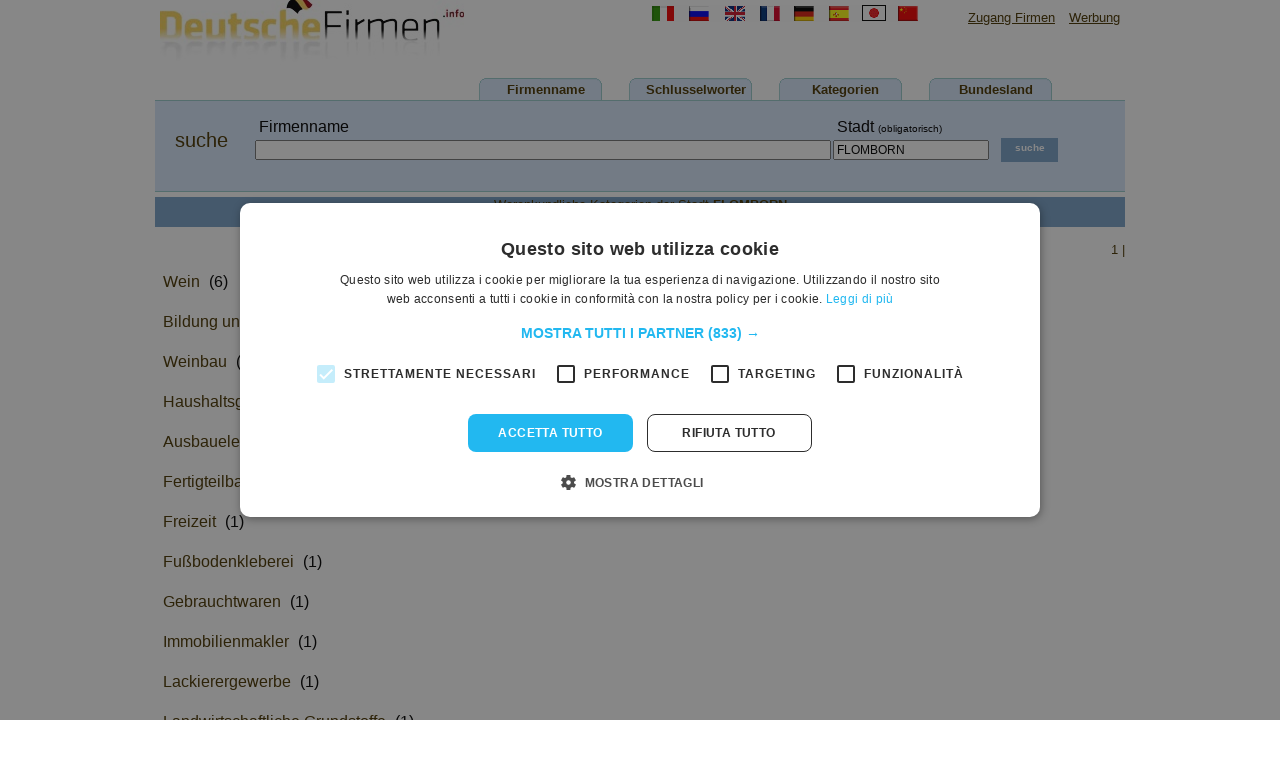

--- FILE ---
content_type: text/html; Charset=utf-8
request_url: https://www.deutschefirmen.info/cat/11/1/119941/flomborn.aspx
body_size: 10282
content:

<html xmlns="http://www.w3.org/1999/xhtml">
<head>

<script type="text/javascript" charset="UTF-8" src="//cdn.cookie-script.com/s/e4c3b1b04fab5c49a5169c72546327e3.js"></script>

<meta http-equiv="Content-Type" content="text/html; charset=utf-8" />
<title>Warenkundliche Kategorien der Gemeinde FLOMBORN</title>
<meta name="google-site-verification" content="gnofSNuycT5WGNJ42qOhFcGv-zXaXc1uRTms_DmYAco" />
<meta name="description" content="Ergebnisse fur Warenkundliche Kategorien der Gemeinde FLOMBORN in deutschefirmen.info, in Kategorie Warenkundliche Kategorien der Gemeinde FLOMBORN">
<meta name="keywords" content="Warenkundliche Kategorien der Gemeinde FLOMBORN, firma, firmen, Warenkundliche Kategorien der Gemeinde FLOMBORN, ditte Warenkundliche Kategorien der Gemeinde FLOMBORN" />

<META HTTP-EQUIV="Content-Language" CONTENT="de-DE" />



<script data-ad-client="ca-pub-3033999741136561" async src="https://pagead2.googlesyndication.com/pagead/js/adsbygoogle.js"></script>
<link href="/css/grafica.css" rel="stylesheet" type="text/css" />
<script src="https://www.deutschefirmen.info/css/tic.js" type="text/javascript"></SCRIPT>
<script type="text/javascript">

  var _gaq = _gaq || [];
  _gaq.push(['_setAccount', 'UA-22376799-1']);
  _gaq.push(['_trackPageview']);

  (function() {
    var ga = document.createElement('script'); ga.type = 'text/javascript'; ga.async = true;
    ga.src = ('https:' == document.location.protocol ? 'https://ssl' : 'http://www') + '.google-analytics.com/ga.js';
    var s = document.getElementsByTagName('script')[0]; s.parentNode.insertBefore(ga, s);
  })();
</script>
<script src="https://www.google.com/adsense/search/ads.js" type="text/javascript"></script> 

</head>
<body>

<script type="text/javascript" charset="utf-8"> 
	(function(g,o){g[o]=g[o]||function(){(g[o]['q']=g[o]['q']||[]).push(
	  arguments)},g[o]['t']=1*new Date})(window,'_googCsa');
	
	var pageOptions = { 
	  'pubId' : 'pub-3033999741136561',
	  'query' : '',
	  'channel' : '4160080092',
	  'hl' : 'de'
	};
	var adblock1 = { 
	  'container' : 'adcontainer1',
	  'number' : '1',
	  'fontSizeTitle' : '20px',
	  'fontSizeDescription' : '14px',
	  'fontSizeDomainLink' : '12px',
	  'colorTitleLink' : '008ACA',
	  'colorDomainLink' : '#676767',
	  'linkTarget' : '_blank',
	};
	var adblock3 = { 
	  'container' : 'adcontainer6',
	  'number' : '1',
	  'fontSizeTitle' : '20px',
	  'fontSizeDescription' : '14px',
	  'fontSizeDomainLink' : '12px',
	  'colorTitleLink' : '008ACA',
	  'colorDomainLink' : '#676767',
	  'linkTarget' : '_blank',
	};		

	_googCsa('ads', pageOptions, adblock1,adblock3);
</script>
<div id="content">
<span class="logo"><a href="https://www.deutschefirmen.info"><img src="https://www.deutschefirmen.info/img/logo.jpg"/></a></span>
<p>
<img src="https://www.deutschefirmen.info/img/linguetop.gif"  usemap="#maplingue">
<map name="maplingue">
<area shape="rect" alt="usa companies" href="http://www.bizfind.us/sitemap.asp" coords="72,0,95,15">
<area shape="rect" rel="nofollow" alt="russian" href="javascript:crealink('traduction.asp?lang=ru&amp;dir=https%3A%2F%2Fwww.deutschefirmen.info%2Fcategorie.asp%3Fidregione%3D11|pg%3D1|istat%3D119941|idcomune1%3Dflomborn')" coords="37,0,57,15">
<area shape="rect" rel="nofollow" alt="french" href="javascript:crealink('traduction.asp?lang=fr&amp;dir=https%3A%2F%2Fwww.deutschefirmen.info%2Fcategorie.asp%3Fidregione%3D11|pg%3D1|istat%3D119941|idcomune1%3Dflomborn')" coords="108,0,128,15">
<area shape="rect" rel="nofollow" alt="german" href="javascript:crealink('traduction.asp?lang=de&amp;dir=https%3A%2F%2Fwww.deutschefirmen.info%2Fcategorie.asp%3Fidregione%3D11|pg%3D1|istat%3D119941|idcomune1%3Dflomborn')" coords="142,0,162,15">
<area shape="rect" rel="nofollow" alt="spanish" href="javascript:crealink('traduction.asp?lang=es&amp;dir=https%3A%2F%2Fwww.deutschefirmen.info%2Fcategorie.asp%3Fidregione%3D11|pg%3D1|istat%3D119941|idcomune1%3Dflomborn')" coords="176,0,197,15">
<area shape="rect" rel="nofollow" alt="japanese" href="javascript:crealink('traduction.asp?lang=ja&amp;dir=https%3A%2F%2Fwww.deutschefirmen.info%2Fcategorie.asp%3Fidregione%3D11|pg%3D1|istat%3D119941|idcomune1%3Dflomborn')" coords="210,0,233,15">
<area shape="rect" rel="nofollow" alt="chinese" href="javascript:crealink('traduction.asp?lang=zh&amp;dir=https%3A%2F%2Fwww.deutschefirmen.info%2Fcategorie.asp%3Fidregione%3D11|pg%3D1|istat%3D119941|idcomune1%3Dflomborn')" coords="246,0,265,15">
<area shape="rect" rel="nofollow" alt="italian" href="javascript:crealink('https://www.deutschefirmen.info/categorie.asp?idregione=11&pg=1&istat=119941&idcomune1=flomborn')" coords="0,0,22,15">
</map>								
  <a href="" rel="nofollow" style="margin-left:40px">Zugang Firmen</a> <!--<a href="https://www.deutschefirmen.info/inserimento.asp" rel="nofollow">Inserisci la tua azienda</a>--> <a href="https://www.deutschefirmen.info/pubblicita.asp" rel="nofollow">Werbung</a></p>
<div id="head">
<ul>
<li><a href="https://www.deutschefirmen.info/categorie.asp?idregione=11&pg=1&istat=119941&idcomune1=flomborn" rel="nofollow">Firmenname</a></li>
<li><a href="https://www.deutschefirmen.info/categorie.asp?tiporicerca=2&idregione=11&pg=1&istat=119941&idcomune1=flomborn" rel="nofollow">Schlusselworter</a></li>

<li><a href="https://www.deutschefirmen.info/cat/11/1/119941/flomborn.aspx">Kategorien</a></li>
<li><a href="https://www.deutschefirmen.info/11/1/regionen/Rheinland-Pfalz.aspx">Bundesland</a></li>

</ul>
	<div id="box-ricerca">
	
		<span>suche</span>
	
		<form name="frm" action="https://www.deutschefirmen.info/search.asp" method="get" onsubmit="return correggicitta(0)">
			<input type="hidden" name="pg" id="pg" value="1" />
			<input type="hidden" name="tipo" id="tipo" value="1">
			<input type="hidden" name="cerco" id="cerco" value="ragionesociale">
		<table border="0" cellspacing="2" cellpadding="0">
		  <tr>
	
			<td>&nbsp;Firmenname</td>
			<td>&nbsp;Stadt <font size="1">(obligatorisch)</font></td>
		  <td rowspan="2" valign="top">
		  <input name="cerca" type="submit" value="suche" class="cerca"/>
		  </td>
		  </tr>
		  <tr>
				<td>
				<input name="cosa" id="cosa1" type="text"  value="" size="80" /></td>
	
				<td>
				<input name="dove" id="dove" type="text" value="FLOMBORN" />			
				</td>
	
		  </tr>
		</table>
		</form>

	</div>
	
</div>

 
<div id="banda">Warenkundliche Kategorien der Stadt <b>FLOMBORN</b></div>


<p align=rigth>
1 | 
</p>
<br />
<table width=100% align=left>

			<tr><td>

			<a href="https://www.deutschefirmen.info/11/2697/1/wein/flomborn.aspx">Wein</a> 
			(6)<br><br>
			</td></tr>
			
			<tr><td>

			<a href="https://www.deutschefirmen.info/11/1201/1/bildung-und-forschung/flomborn.aspx">Bildung und Forschung</a> 
			(3)<br><br>
			</td></tr>
			
			<tr><td>

			<a href="https://www.deutschefirmen.info/11/2698/1/weinbau/flomborn.aspx">Weinbau</a> 
			(3)<br><br>
			</td></tr>
			
			<tr><td>

			<a href="https://www.deutschefirmen.info/11/1637/1/haushaltsgeräte/flomborn.aspx">Haushaltsgeräte</a> 
			(2)<br><br>
			</td></tr>
			
			<tr><td>

			<a href="https://www.deutschefirmen.info/11/1069/1/ausbauelemente-aus-holz/flomborn.aspx">Ausbauelemente aus Holz</a> 
			(1)<br><br>
			</td></tr>
			
			<tr><td>

			<a href="https://www.deutschefirmen.info/11/1443/1/fertigteilbauten-aus-beton/flomborn.aspx">Fertigteilbauten aus Beton</a> 
			(1)<br><br>
			</td></tr>
			
			<tr><td>

			<a href="https://www.deutschefirmen.info/11/1508/1/freizeit/flomborn.aspx">Freizeit</a> 
			(1)<br><br>
			</td></tr>
			
			<tr><td>

			<a href="https://www.deutschefirmen.info/11/1524/1/fußbodenkleberei/flomborn.aspx">Fußbodenkleberei</a> 
			(1)<br><br>
			</td></tr>
			
			<tr><td>

			<a href="https://www.deutschefirmen.info/11/1558/1/gebrauchtwaren/flomborn.aspx">Gebrauchtwaren</a> 
			(1)<br><br>
			</td></tr>
			
			<tr><td>

			<a href="https://www.deutschefirmen.info/11/1705/1/immobilienmakler/flomborn.aspx">Immobilienmakler</a> 
			(1)<br><br>
			</td></tr>
			
			<tr><td>

			<a href="https://www.deutschefirmen.info/11/1879/1/lackierergewerbe/flomborn.aspx">Lackierergewerbe</a> 
			(1)<br><br>
			</td></tr>
			
			<tr><td>

			<a href="https://www.deutschefirmen.info/11/1896/1/landwirtschaftliche-grundstoffe/flomborn.aspx">Landwirtschaftliche Grundstoffe</a> 
			(1)<br><br>
			</td></tr>
			
			<tr><td>

			<a href="https://www.deutschefirmen.info/11/1897/1/landwirtschaftliche-maschinen/flomborn.aspx">Landwirtschaftliche Maschinen</a> 
			(1)<br><br>
			</td></tr>
			
			<tr><td>

			<a href="https://www.deutschefirmen.info/11/2140/1/primärkunststoff/flomborn.aspx">Primärkunststoff</a> 
			(1)<br><br>
			</td></tr>
			
			<tr><td>

			<a href="https://www.deutschefirmen.info/11/2193/1/reisebüros/flomborn.aspx">Reisebüros</a> 
			(1)<br><br>
			</td></tr>
			
			<tr><td>

			<a href="https://www.deutschefirmen.info/11/2373/1/schreibbüros/flomborn.aspx">Schreibbüros</a> 
			(1)<br><br>
			</td></tr>
			
			<tr><td>

			<a href="https://www.deutschefirmen.info/11/2425/1/speisewirtschaften/flomborn.aspx">Speisewirtschaften</a> 
			(1)<br><br>
			</td></tr>
			
			<tr><td>

			<a href="https://www.deutschefirmen.info/11/2645/1/versicherungsgewerbe/flomborn.aspx">Versicherungsgewerbe</a> 
			(1)<br><br>
			</td></tr>
			
			<tr><td>

			<a href="https://www.deutschefirmen.info/11/2702/1/werbeartikel/flomborn.aspx">Werbeartikel</a> 
			(1)<br><br>
			</td></tr>
			
</table>

<div id="footer">

<table width="970" border="0" cellpadding="0" cellspacing="0">
  <tr>
<td align="left" width="970" colspan="6" bgcolor="#7BA3CA" height="20">
</tr>
  <tr>
<td align="left" width="970" valign="top" colspan="6">
<hr noshade color="#D7D7D7" size="1">
</tr>
</table>

<span>Copyright 2026 Deutschefirmen - All right reserved<br></span>
<p> 
<a href="https://www.deutschefirmen.info/impressum.asp" rel="nofollow">Impressum</a> | <a href="https://www.deutschefirmen.info/privacy.asp" rel="nofollow">Datenshutz</a> | <a href="https://www.deutschefirmen.info/contacts.asp" rel="nofollow">Kontaktieren Sie uns!</a></p>
</div></div>
</body>
</html>
</body>

</html>